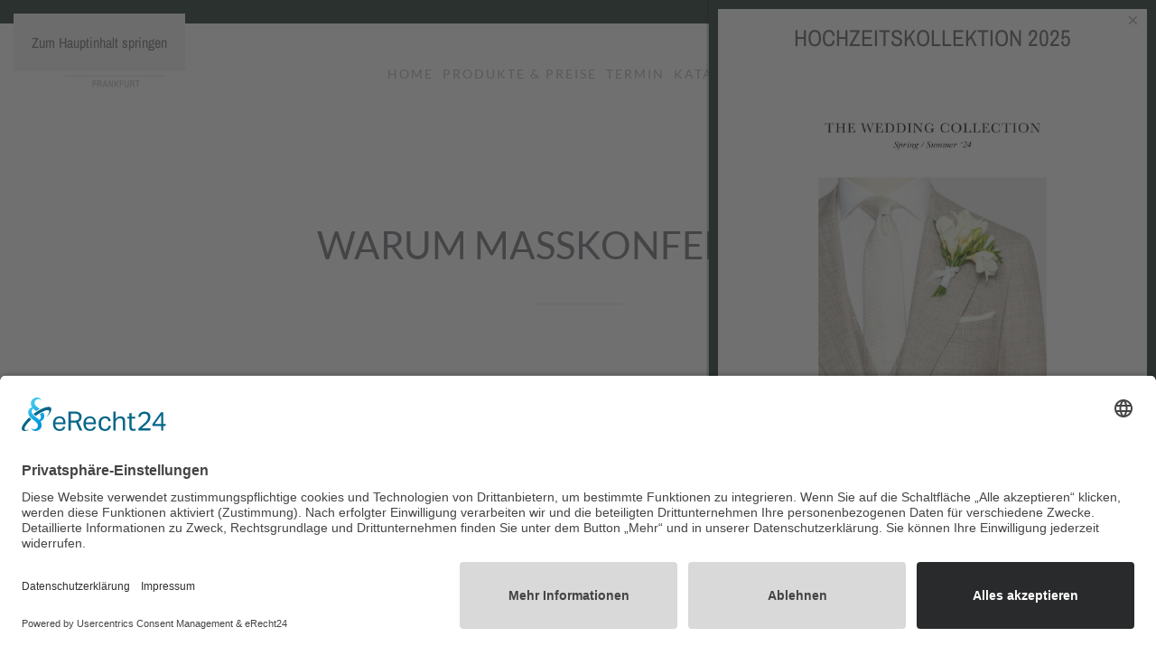

--- FILE ---
content_type: text/html; charset=utf-8
request_url: https://www.massanzug.biz/kontakt?view=article&id=34&catid=2
body_size: 8308
content:
<!DOCTYPE html>
<html lang="de-de" dir="ltr">
    <head>
        <meta name="viewport" content="width=device-width, initial-scale=1">
        <link rel="icon" href="/images/svg/stephan-goerner-massatelier-icon.svg" sizes="any">
                <link rel="apple-touch-icon" href="/images/svg/stephan-goerner-massatelier-icon.svg">
        <meta charset="utf-8">
	<meta name="description" content="Maßatelier Stephan Görner aus Frankfurt ✰ Maßschneider mit persönlicher und individueller Note. Maßanzüge ✓ Maßhemden ✓ Maßschuhe ✓ Damenkostüme &amp; Jeans &amp; Chino">
	<meta name="generator" content="Joomla! - Open Source Content Management">
	<title>Warum Maßkonfektion? – Stephan Görner Maßkonfektion</title>
<link href="/media/vendor/joomla-custom-elements/css/joomla-alert.min.css?0.4.1" rel="stylesheet">
	<link href="/media/system/css/joomla-fontawesome.min.css?4.5.33" rel="preload" as="style" onload="this.onload=null;this.rel='stylesheet'">
	<link href="/templates/yootheme/css/theme.9.css?1767000508" rel="stylesheet">
	<link href="/media/com_rstbox/css/vendor/animate.min.css?5c910d" rel="stylesheet">
	<link href="/media/com_rstbox/css/engagebox.css?5c910d" rel="stylesheet">
	<style>.eb-1 .eb-dialog{--eb-max-width:495px;--eb-height:auto;--eb-padding:20px;--eb-border-radius:0;--eb-background-color:rgba(255, 255, 255, 1);--eb-text-color:rgba(51, 51, 51, 1);--eb-dialog-shadow:var(--eb-shadow-1);text-align:center;--eb-border-style:solid;--eb-border-color:rgba(25, 48, 37, 1);--eb-border-width:10px;--eb-overlay-enabled:0;--eb-bg-image-enabled:0;--eb-background-image:none;}.eb-1 .eb-close{--eb-close-button-inside:block;--eb-close-button-outside:none;--eb-close-button-icon:block;--eb-close-button-image:none;--eb-close-button-font-size:22px;--eb-close-button-color:rgba(174, 174, 174, 1);--eb-close-button-hover-color:rgba(128, 128, 128, 1);}.eb-1 .eb-dialog .eb-container{justify-content:flex-start;min-height:100%;display:flex;flex-direction:column;}.eb-1.eb-inst{justify-content:flex-end;align-items:flex-start;}@media screen and (max-width: 1024px){.eb-1 .eb-dialog{--eb-height:auto;--eb-bg-image-enabled:inherit;--eb-background-image:none;}}@media screen and (max-width: 575px){.eb-1 .eb-dialog{--eb-height:auto;--eb-bg-image-enabled:inherit;--eb-background-image:none;}}</style>
	<style>.eb-1 {
                --animation_duration: 400ms;

            }
        </style>
<script src="/media/vendor/jquery/js/jquery.min.js?3.7.1"></script>
	<script src="/media/legacy/js/jquery-noconflict.min.js?504da4"></script>
	<script type="application/json" class="joomla-script-options new">{"joomla.jtext":{"ERROR":"Fehler","MESSAGE":"Nachricht","NOTICE":"Hinweis","WARNING":"Warnung","JCLOSE":"Schließen","JOK":"OK","JOPEN":"Öffnen"},"system.paths":{"root":"","rootFull":"https:\/\/www.massanzug.biz\/","base":"","baseFull":"https:\/\/www.massanzug.biz\/"},"csrf.token":"2f76137778c875c4878c5a64f8254ef4"}</script>
	<script src="/media/system/js/core.min.js?a3d8f8"></script>
	<script src="/media/vendor/webcomponentsjs/js/webcomponents-bundle.min.js?2.8.0" nomodule defer></script>
	<script src="/media/system/js/joomla-hidden-mail.min.js?80d9c7" type="module"></script>
	<script src="/media/system/js/messages.min.js?9a4811" type="module"></script>
	<script src="/templates/yootheme/vendor/assets/uikit/dist/js/uikit.min.js?4.5.33"></script>
	<script src="/templates/yootheme/vendor/assets/uikit/dist/js/uikit-icons-fuse.min.js?4.5.33"></script>
	<script src="/templates/yootheme/js/theme.js?4.5.33"></script>
	<script src="/media/com_rstbox/js/engagebox.js?5c910d"></script>
	<script type="application/ld+json">{"@context":"https://schema.org","@graph":[{"@type":"Organization","@id":"https://www.massanzug.biz/#/schema/Organization/base","name":"Stephan Görner Maßkonfektion","url":"https://www.massanzug.biz/"},{"@type":"WebSite","@id":"https://www.massanzug.biz/#/schema/WebSite/base","url":"https://www.massanzug.biz/","name":"Stephan Görner Maßkonfektion","publisher":{"@id":"https://www.massanzug.biz/#/schema/Organization/base"}},{"@type":"WebPage","@id":"https://www.massanzug.biz/#/schema/WebPage/base","url":"https://www.massanzug.biz/kontakt?view=article&amp;id=34&amp;catid=2","name":"Warum Maßkonfektion? – Stephan Görner Maßkonfektion","description":"Maßatelier Stephan Görner aus Frankfurt ✰ Maßschneider mit persönlicher und individueller Note. Maßanzüge ✓ Maßhemden ✓ Maßschuhe ✓ Damenkostüme & Jeans & Chino","isPartOf":{"@id":"https://www.massanzug.biz/#/schema/WebSite/base"},"about":{"@id":"https://www.massanzug.biz/#/schema/Organization/base"},"inLanguage":"de-DE"},{"@type":"Article","@id":"https://www.massanzug.biz/#/schema/com_content/article/34","name":"Warum Maßkonfektion?","headline":"Warum Maßkonfektion?","inLanguage":"de-DE","author":{"@type":"Person","name":"Super User"},"articleSection":"Uncategorised","dateCreated":"2018-11-01T13:25:02+00:00","interactionStatistic":{"@type":"InteractionCounter","userInteractionCount":56288},"isPartOf":{"@id":"https://www.massanzug.biz/#/schema/WebPage/base"}}]}</script>
	<script>window.yootheme ||= {}; var $theme = yootheme.theme = {"i18n":{"close":{"label":"Schlie\u00dfen"},"totop":{"label":"Zur\u00fcck nach oben"},"marker":{"label":"\u00d6ffnen"},"navbarToggleIcon":{"label":"Men\u00fc \u00f6ffnen"},"paginationPrevious":{"label":"Vorherige Seite"},"paginationNext":{"label":"N\u00e4chste Seite"},"searchIcon":{"toggle":"Suche \u00f6ffnen","submit":"Suche ausf\u00fchren"},"slider":{"next":"N\u00e4chste Folie","previous":"Vorherige Folie","slideX":"Folie %s","slideLabel":"%s von %s"},"slideshow":{"next":"N\u00e4chste Folie","previous":"Vorherige Folie","slideX":"Folie %s","slideLabel":"%s von %s"},"lightboxPanel":{"next":"N\u00e4chste Folie","previous":"Vorherige Folie","slideLabel":"%s von %s","close":"Schlie\u00dfen"}}};</script>
	<script>
            <!-- EngageBox #1 Actions Start -->
            
        !(function() {  
                if (!EngageBox) {
                    return;
                }

                EngageBox.onReady(function() {
                    var me = EngageBox.getInstance(1);

                    if (!me) {
                        return;
                    }

                    
        !(function() { me.on("afterOpen", function() { setTimeout(function() { EngageBox.getInstance(1).close(); }, 30000); }); })();
                });
             })();
            <!-- EngageBox #1 Actions End -->
        </script>

    <link rel="preconnect" href="//app.eu.usercentrics.eu">

<link rel="preconnect" href="//api.eu.usercentrics.eu">

<link rel="preconnect" href="//sdp.eu.usercentrics.eu">

<link rel="preload" href="//app.eu.usercentrics.eu/browser-ui/latest/loader.js" as="script">

<link rel="preload" href="//sdp.eu.usercentrics.eu/latest/uc-block.bundle.js" as="script">

<script id="usercentrics-cmp" async data-eu-mode="true" data-settings-id="Da0fj2FKJtyi8t" src="https://app.eu.usercentrics.eu/browser-ui/latest/loader.js"></script>

<script type="application/javascript" src="https://sdp.eu.usercentrics.eu/latest/uc-block.bundle.js"></script></head>
    <body class="">

        <div class="uk-hidden-visually uk-notification uk-notification-top-left uk-width-auto">
            <div class="uk-notification-message">
                <a href="#tm-main" class="uk-link-reset">Zum Hauptinhalt springen</a>
            </div>
        </div>

        
        
        <div class="tm-page">

                        


<header class="tm-header-mobile uk-hidden@m">


        <div uk-sticky show-on-up animation="uk-animation-slide-top" cls-active="uk-navbar-sticky" sel-target=".uk-navbar-container">
    
        <div class="uk-navbar-container">

            <div class="uk-container uk-container-expand">
                <nav class="uk-navbar" uk-navbar="{&quot;align&quot;:&quot;left&quot;,&quot;container&quot;:&quot;.tm-header-mobile &gt; [uk-sticky]&quot;,&quot;boundary&quot;:&quot;.tm-header-mobile .uk-navbar-container&quot;}">

                                        <div class="uk-navbar-left ">

                        
                                                    <a uk-toggle href="#tm-dialog-mobile" class="uk-navbar-toggle">

        
        <div uk-navbar-toggle-icon></div>

        
    </a>
                        
                        
                    </div>
                    
                                        <div class="uk-navbar-center">

                                                    <a href="https://www.massanzug.biz/" aria-label="Zurück zur Startseite" class="uk-logo uk-navbar-item">
    <img alt loading="eager" width="170" height="77" src="/images/svg/stephan-goerner-logo.svg"><img class="uk-logo-inverse" alt loading="eager" width="170" height="77" src="/images/svg/stephan-goerner-logo-invertiert.svg"></a>
                        
                        
                    </div>
                    
                    
                </nav>
            </div>

        </div>

        </div>
    



        <div id="tm-dialog-mobile" uk-offcanvas="container: true; overlay: true" mode="slide">
        <div class="uk-offcanvas-bar uk-flex uk-flex-column">

                        <button class="uk-offcanvas-close uk-close-large" type="button" uk-close uk-toggle="cls: uk-close-large; mode: media; media: @s"></button>
            
                        <div class="uk-margin-auto-bottom">
                
<div class="uk-grid uk-child-width-1-1" uk-grid>    <div>
<div class="uk-panel" id="module-menu-dialog-mobile">

    
    
<ul class="uk-nav uk-nav-default">
    
	<li class="item-101"><a href="/">Home</a></li>
	<li class="item-102 uk-parent"><a href="/produkte-preise">Produkte &amp; Preise</a>
	<ul class="uk-nav-sub">

		<li class="item-110"><a href="/produkte-preise/massanzug">Maßanzug</a></li>
		<li class="item-111"><a href="/produkte-preise/masshemd">Maßhemd</a></li>
		<li class="item-112"><a href="/produkte-preise/hochzeitskleidung">Hochzeitskleidung</a></li>
		<li class="item-113"><a href="/produkte-preise/jacketts-auf-mass">Jacketts auf Maß</a></li>
		<li class="item-139"><a href="/produkte-preise/blouson-jacken-auf-maß">Blouson-Jacken auf Maß</a></li>
		<li class="item-114"><a href="/produkte-preise/chinos-auf-mass">Chinos auf Maß</a></li>
		<li class="item-136"><a href="/produkte-preise/casual-suits">Casual Suits</a></li>
		<li class="item-137"><a href="/produkte-preise/jersey-jump-suits">Jersey-Jump-Suits </a></li>
		<li class="item-115"><a href="/produkte-preise/jeans-auf-mass">Jeans auf Maß</a></li>
		<li class="item-116"><a href="/produkte-preise/polos-auf-mass">Polos auf Maß</a></li>
		<li class="item-135"><a href="/produkte-preise/pullover-auf-maß">Pullover auf Maß</a></li>
		<li class="item-117"><a href="/produkte-preise/maentel-auf-mass">Mäntel auf Maß</a></li>
		<li class="item-138"><a href="/produkte-preise/car-coat">Car Coat</a></li>
		<li class="item-118"><a href="/produkte-preise/custom-made-schuhe">Custom Made Schuhe</a></li>
		<li class="item-119"><a href="/produkte-preise/custom-made-sneakers">Custom Made Sneakers</a></li>
		<li class="item-120"><a href="/produkte-preise/einstecktuecher-krawatten">Einstecktücher &amp; Krawatten</a></li>
		<li class="item-129"><a href="/produkte-preise/schleifen">Schleifen</a></li>
		<li class="item-121"><a href="/produkte-preise/bespoke-lining">Individuelle Innenfutter</a></li>
		<li class="item-123"><a href="/produkte-preise/luxury-suits-hier-wird-der-massanzug-zur-kapitalanlage">Luxury Suits </a></li>
		<li class="item-125"><a href="/produkte-preise/damenanzuege-auf-mass">Damenanzüge auf Maß</a></li>
		<li class="item-126"><a href="/produkte-preise/trikot-jackett">Trikot-Jackett</a></li>
		<li class="item-152"><a href="/produkte-preise/westen-auf-maß">Westen auf Maß</a></li>
		<li class="item-210"><a href="/produkte-preise/einstecktücher">Individuelle Einstecktücher</a></li>
		<li class="item-224"><a href="/produkte-preise/all-season-flex-kollektion">All Season Flex Kollektion</a></li></ul></li>
	<li class="item-103"><a href="/termin-vereinbaren">Termin</a></li>
	<li class="item-104"><a href="/katalog">Katalog</a></li>
	<li class="item-105"><a href="/lookbook">Lookbook</a></li>
	<li class="item-106"><a href="/block">Blog</a></li>
	<li class="item-107 uk-parent"><a href="/medien">Medien</a>
	<ul class="uk-nav-sub">

		<li class="item-127"><a href="/medien/presse">Presse</a></li>
		<li class="item-128"><a href="/medien/tv">TV</a></li></ul></li>
	<li class="item-108"><a href="/charity-gala">Charity</a></li>
	<li class="item-109 uk-active"><a href="/kontakt">Kontakt</a></li></ul>

</div>
</div>    <div>
<div class="uk-panel" id="module-tm-4">

    
    <ul class="uk-grid uk-flex-inline uk-flex-middle uk-flex-nowrap">                    <li><a href="https://www.facebook.com/masshemd/" class="uk-preserve-width uk-icon-link" rel="noreferrer" target="_blank"><span uk-icon="icon: facebook;"></span></a></li>
                    <li><a href="https://twitter.com/StephanGoerner" class="uk-preserve-width uk-icon-link" rel="noreferrer" target="_blank"><span uk-icon="icon: twitter;"></span></a></li>
                    <li><a href="https://www.instagram.com/stephan.goerner.frankfurt/" class="uk-preserve-width uk-icon-link" rel="noreferrer" target="_blank"><span uk-icon="icon: instagram;"></span></a></li>
                    <li><a href="https://www.pinterest.de/stephangoerner/" class="uk-preserve-width uk-icon-link" rel="noreferrer" target="_blank"><span uk-icon="icon: pinterest;"></span></a></li>
                    <li><a href="https://www.youtube.com/user/Massschneider" class="uk-preserve-width uk-icon-link" rel="noreferrer" target="_blank"><span uk-icon="icon: youtube;"></span></a></li>
            </ul>
</div>
</div></div>
            </div>
            
            
        </div>
    </div>
    
    
    

</header>


<div class="tm-toolbar tm-toolbar-default uk-visible@m">
    <div class="uk-container uk-flex uk-flex-middle">

        
                <div class="uk-margin-auto-left">
            <div class="uk-grid-medium uk-child-width-auto uk-flex-middle" uk-grid="margin: uk-margin-small-top">
                <div>
<div class="uk-panel" id="module-tm-3">

    
    <ul class="uk-grid uk-flex-inline uk-flex-middle uk-flex-nowrap uk-grid-small">                    <li><a href="https://www.facebook.com/masshemd/" class="uk-preserve-width uk-icon-link" rel="noreferrer" target="_blank"><span uk-icon="icon: facebook;"></span></a></li>
                    <li><a href="https://twitter.com/StephanGoerner" class="uk-preserve-width uk-icon-link" rel="noreferrer" target="_blank"><span uk-icon="icon: twitter;"></span></a></li>
                    <li><a href="https://www.instagram.com/stephan.goerner.frankfurt/" class="uk-preserve-width uk-icon-link" rel="noreferrer" target="_blank"><span uk-icon="icon: instagram;"></span></a></li>
                    <li><a href="https://www.pinterest.de/stephangoerner/" class="uk-preserve-width uk-icon-link" rel="noreferrer" target="_blank"><span uk-icon="icon: pinterest;"></span></a></li>
                    <li><a href="https://www.youtube.com/user/Massschneider" class="uk-preserve-width uk-icon-link" rel="noreferrer" target="_blank"><span uk-icon="icon: youtube;"></span></a></li>
            </ul>
</div>
</div>
            </div>
        </div>
        
    </div>
</div>

<header class="tm-header uk-visible@m">



        <div uk-sticky media="@m" cls-active="uk-navbar-sticky" sel-target=".uk-navbar-container">
    
        <div class="uk-navbar-container">

            <div class="uk-container">
                <nav class="uk-navbar" uk-navbar="{&quot;align&quot;:&quot;left&quot;,&quot;container&quot;:&quot;.tm-header &gt; [uk-sticky]&quot;,&quot;boundary&quot;:&quot;.tm-header .uk-navbar-container&quot;}">

                                        <div class="uk-navbar-left ">

                                                    <a href="https://www.massanzug.biz/" aria-label="Zurück zur Startseite" class="uk-logo uk-navbar-item">
    <img alt loading="eager" width="170" height="77" src="/images/svg/stephan-goerner-logo.svg"><img class="uk-logo-inverse" alt loading="eager" width="170" height="77" src="/images/svg/stephan-goerner-logo-invertiert.svg"></a>
                        
                        
                        
                    </div>
                    
                    
                                        <div class="uk-navbar-right">

                                                    
<ul class="uk-navbar-nav">
    
	<li class="item-101"><a href="/">Home</a></li>
	<li class="item-102 uk-parent"><a href="/produkte-preise">Produkte &amp; Preise</a>
	<div class="uk-drop uk-navbar-dropdown uk-navbar-dropdown-width-3"><div class="uk-drop-grid uk-child-width-1-3" uk-grid><div><ul class="uk-nav uk-navbar-dropdown-nav">

		<li class="item-110"><a href="/produkte-preise/massanzug">Maßanzug</a></li>
		<li class="item-111"><a href="/produkte-preise/masshemd">Maßhemd</a></li>
		<li class="item-112"><a href="/produkte-preise/hochzeitskleidung">Hochzeitskleidung</a></li>
		<li class="item-113"><a href="/produkte-preise/jacketts-auf-mass">Jacketts auf Maß</a></li>
		<li class="item-139"><a href="/produkte-preise/blouson-jacken-auf-maß">Blouson-Jacken auf Maß</a></li>
		<li class="item-114"><a href="/produkte-preise/chinos-auf-mass">Chinos auf Maß</a></li>
		<li class="item-136"><a href="/produkte-preise/casual-suits">Casual Suits</a></li>
		<li class="item-137"><a href="/produkte-preise/jersey-jump-suits">Jersey-Jump-Suits </a></li></ul></div><div><ul class="uk-nav uk-navbar-dropdown-nav">

		<li class="item-115"><a href="/produkte-preise/jeans-auf-mass">Jeans auf Maß</a></li>
		<li class="item-116"><a href="/produkte-preise/polos-auf-mass">Polos auf Maß</a></li>
		<li class="item-135"><a href="/produkte-preise/pullover-auf-maß">Pullover auf Maß</a></li>
		<li class="item-117"><a href="/produkte-preise/maentel-auf-mass">Mäntel auf Maß</a></li>
		<li class="item-138"><a href="/produkte-preise/car-coat">Car Coat</a></li>
		<li class="item-118"><a href="/produkte-preise/custom-made-schuhe">Custom Made Schuhe</a></li>
		<li class="item-119"><a href="/produkte-preise/custom-made-sneakers">Custom Made Sneakers</a></li>
		<li class="item-120"><a href="/produkte-preise/einstecktuecher-krawatten">Einstecktücher &amp; Krawatten</a></li></ul></div><div><ul class="uk-nav uk-navbar-dropdown-nav">

		<li class="item-129"><a href="/produkte-preise/schleifen">Schleifen</a></li>
		<li class="item-121"><a href="/produkte-preise/bespoke-lining">Individuelle Innenfutter</a></li>
		<li class="item-123"><a href="/produkte-preise/luxury-suits-hier-wird-der-massanzug-zur-kapitalanlage">Luxury Suits </a></li>
		<li class="item-125"><a href="/produkte-preise/damenanzuege-auf-mass">Damenanzüge auf Maß</a></li>
		<li class="item-126"><a href="/produkte-preise/trikot-jackett">Trikot-Jackett</a></li>
		<li class="item-152"><a href="/produkte-preise/westen-auf-maß">Westen auf Maß</a></li>
		<li class="item-210"><a href="/produkte-preise/einstecktücher">Individuelle Einstecktücher</a></li>
		<li class="item-224"><a href="/produkte-preise/all-season-flex-kollektion">All Season Flex Kollektion</a></li></ul></div></div></div></li>
	<li class="item-103"><a href="/termin-vereinbaren">Termin</a></li>
	<li class="item-104"><a href="/katalog">Katalog</a></li>
	<li class="item-105"><a href="/lookbook">Lookbook</a></li>
	<li class="item-106"><a href="/block">Blog</a></li>
	<li class="item-107 uk-parent"><a href="/medien">Medien</a>
	<div class="uk-drop uk-navbar-dropdown"><div><ul class="uk-nav uk-navbar-dropdown-nav">

		<li class="item-127"><a href="/medien/presse">Presse</a></li>
		<li class="item-128"><a href="/medien/tv">TV</a></li></ul></div></div></li>
	<li class="item-108"><a href="/charity-gala">Charity</a></li>
	<li class="item-109 uk-active"><a href="/kontakt">Kontakt</a></li></ul>

                        
                                                    
                        
                    </div>
                    
                </nav>
            </div>

        </div>

        </div>
    







</header>

            
            

            <main id="tm-main" >

                
                <div id="system-message-container" aria-live="polite"></div>

                <!-- Builder #page -->
<div class="uk-section-default uk-section uk-section-large" uk-scrollspy="target: [uk-scrollspy-class]; cls: uk-animation-fade; delay: false;">
    
        
        
        
            
                                <div class="uk-container">                
                    <div class="uk-grid tm-grid-expand uk-child-width-1-1 uk-margin-xlarge">
<div class="uk-width-1-1@m">
    
        
            
            
            
                
                    
<h1 class="uk-margin-large uk-margin-remove-bottom uk-width-2xlarge uk-margin-auto uk-text-center" uk-scrollspy-class>        <center><h1>WARUM MASSKONFEKTION?</h1></center>    </h1><div class="uk-divider-small uk-text-center uk-margin-medium" uk-scrollspy-class></div>
                
            
        
    
</div></div>
                                </div>                
            
        
    
</div>
<div class="uk-section-default uk-section uk-section-large uk-padding-remove-top" uk-scrollspy="target: [uk-scrollspy-class]; cls: uk-animation-fade; delay: 200;">
    
        
        
        
            
                                <div class="uk-container">                
                    <div class="uk-grid tm-grid-expand uk-grid-margin" uk-grid>
<div class="uk-width-1-2@s">
    
        
            
            
            
                
                    
<div class="uk-panel uk-margin-remove-first-child uk-margin-large uk-text-right" uk-scrollspy-class>
    
        
            
                
            
            
                                

    
                <picture>
<source type="image/webp" srcset="/templates/yootheme/cache/87/schnittmuster-879f64fd.webp 500w" sizes="(min-width: 500px) 500px">
<img src="/templates/yootheme/cache/87/schnittmuster-87db06a5.png" width="500" height="655" alt loading="lazy" class="el-image">
</picture>        
        
    
                
                
                    

        
        
        
    
        
        
        
        
        

                
                
            
        
    
</div>
<h3 class="uk-margin" uk-scrollspy-class>        Abbild Ihrer Persönlichkeit    </h3><div class="uk-panel uk-dropcap uk-margin" uk-scrollspy-class><p style="text-align: justify;">Die Maßkonfektion ermöglicht es Ihnen, ihre eigenen Kleidungsstücke zu entwerfen. Sie wählen den Stoff, die Knöpfe und das Innenfutter Ihres Maßanzugs. Sie wählen die modischen Optionen wie die Anzahl der Taschen, Schlitze am Rücken oder Art des Revers und vieles mehr. Letztlich gibt es tausende Möglichkeiten der Kombination. Diese Vielzahl an Kombinationen ergibt das Abbild Ihrer modischen Wünsche und Ihrer Persönlichkeit.</p></div>
<div class="uk-margin" uk-scrollspy-class>
        <picture>
<source type="image/webp" srcset="/templates/yootheme/cache/ea/schnittmuster-set-ea221463.webp 600w" sizes="(min-width: 600px) 600px">
<img src="/templates/yootheme/cache/0b/schnittmuster-set-0b68b62f.png" width="600" height="600" class="el-image" alt loading="lazy">
</picture>    
    
</div>
                
            
        
    
</div>
<div class="uk-width-1-2@s">
    
        
            
            
            
                
                    
<h3 class="uk-margin-medium" uk-scrollspy-class>        Masskonfektion    </h3><div class="uk-panel uk-dropcap uk-margin-medium" uk-scrollspy-class><p style="text-align: justify;">Wir leben in der Epoche des Individualismus. Der Mensch möchte sich nach seinen Wünschen und Vorlieben kleiden. Die Maßkonfetion ist der perfekte Weg, um das klassische Handwerk der Maßschneiderei mit der modernen Konfektion zu verbinden. <br />Dabei kombinieren unsere Maßschneider ihre Handwerkskunst mit modernen Hilfsmitteln, um die beste Paßform, handwerkliche Verarbeitung und vergleichsweise kostengünstige Preise umzusetzen.</p></div>
<div class="uk-panel uk-margin-remove-first-child uk-margin-large uk-margin-remove-bottom" uk-scrollspy-class>
    
        
            
                
            
            
                                

    
                <picture>
<source type="image/webp" srcset="/templates/yootheme/cache/30/massanzug-frankfurt-30b69161.webp 610w, /templates/yootheme/cache/92/massanzug-frankfurt-9296aabe.webp 768w, /templates/yootheme/cache/02/massanzug-frankfurt-02fc3f16.webp 1024w, /templates/yootheme/cache/6d/massanzug-frankfurt-6d2cafb0.webp 1220w" sizes="(min-width: 610px) 610px">
<img src="/templates/yootheme/cache/fa/massanzug-frankfurt-fa42deaf.jpeg" width="610" height="380" alt loading="lazy" class="el-image">
</picture>        
        
    
                
                
                    

        
        
        
    
        
        
        
        
        

                
                
            
        
    
</div>
<div class="uk-panel uk-margin-remove-first-child uk-margin-medium" uk-scrollspy-class>
    
        
            
                
            
            
                                

    
                <picture>
<source type="image/webp" srcset="/templates/yootheme/cache/6e/frankfurter-massatelier-6eb0f5c7.webp 610w, /templates/yootheme/cache/cc/frankfurter-massatelier-cc90ce18.webp 768w, /templates/yootheme/cache/e1/frankfurter-massatelier-e14b50c4.webp 1024w, /templates/yootheme/cache/8e/frankfurter-massatelier-8e9bc062.webp 1220w" sizes="(min-width: 610px) 610px">
<img src="/templates/yootheme/cache/db/frankfurter-massatelier-db3af028.jpeg" width="610" height="380" alt loading="lazy" class="el-image">
</picture>        
        
    
                
                
                    

        
        
        
    
        
        
        
        
        

                
                
            
        
    
</div>
<div class="uk-margin" uk-scrollspy-class>
        <picture>
<source type="image/webp" srcset="/templates/yootheme/cache/0e/schnittmuster02-0e5f7665.webp 618w, /templates/yootheme/cache/89/schnittmuster02-89f9bd26.webp 619w" sizes="(min-width: 619px) 619px">
<img src="/templates/yootheme/cache/4c/schnittmuster02-4ce7d94f.png" width="619" height="38" class="el-image" alt loading="lazy">
</picture>    
    
</div>
                
            
        
    
</div></div>
                                </div>                
            
        
    
</div>
<div class="uk-section-default uk-position-relative" uk-scrollspy="target: [uk-scrollspy-class]; cls: uk-animation-fade; delay: false;">
        <div data-src="/images/svg/stephan-goerner-massanzug.svg" uk-img class="uk-background-norepeat uk-background-center-center uk-section uk-section-large">    
        
                <div class="uk-position-cover" style="background-color: rgba(255, 255, 255, 0.81);"></div>        
        
            
                                <div class="uk-container uk-position-relative">                
                    <div class="uk-grid tm-grid-expand uk-child-width-1-1 uk-grid-margin">
<div class="uk-width-1-1@m">
    
        
            
            
            
                
                    
<h2 class="uk-text-center" uk-scrollspy-class>        Termin vereinbaren    </h2><div class="uk-panel uk-margin-medium uk-width-large uk-margin-auto uk-text-center" uk-scrollspy-class><p>Stephan Görner Maßatelier<br />Gärtnerweg 31<br />60322 Frankfurt am Main</p></div>
<div class="uk-margin-medium uk-text-center" uk-scrollspy-class>
    
    
        
        
<a class="el-content uk-button uk-button-secondary uk-button-large" href="/termin-vereinbaren">
    
        Reservierung    
    
</a>


        
    
    
</div>
<div class="uk-panel uk-margin uk-text-center" uk-scrollspy-class><p><joomla-hidden-mail  is-link="1" is-email="1" first="Z29lcm5lcg==" last="bWFzc2FuenVnLmJpeg==" text="Z29lcm5lckBtYXNzYW56dWcuYml6" base="" >Diese E-Mail-Adresse ist vor Spambots geschützt! Zur Anzeige muss JavaScript eingeschaltet sein.</joomla-hidden-mail>  <a class="uk-margin-small-left" href="tel://+49 (0)69 95 92 90 60">069 - 95 92 90 60</a></p></div>
                
            
        
    
</div></div>
                                </div>                
            
        
        </div>
    
</div>

                
            </main>

            <div id="module-90" class="builder"><!-- Builder #module-90 -->
<div class="uk-section-primary uk-section uk-padding-remove-vertical">
    
        
        
        
            
                
                    <div class="uk-grid tm-grid-expand uk-child-width-1-1 uk-grid-margin">
<div class="uk-width-1-1@m">
    
        
            
            
            
                
                    
<div class="uk-margin-remove-vertical uk-text-center"><a href="#" uk-totop uk-scroll></a></div>
                
            
        
    
</div></div>
                
            
        
    
</div>
<div class="uk-section-primary uk-section uk-section-xsmall uk-padding-remove-bottom">
    
        
        
        
            
                                <div class="uk-container">                
                    <div class="uk-grid tm-grid-expand uk-grid-margin" uk-grid>
<div class="uk-grid-item-match uk-flex-middle uk-width-1-3@m">
    
        
            
            
                        <div class="uk-panel uk-width-1-1">            
                
                    
<div class="uk-margin uk-text-center">
        <img src="/images/svg/stephan-goerner-logo-invertiert.svg" width="250" height="114" class="el-image" alt loading="lazy">    
    
</div>
                
                        </div>            
        
    
</div>
<div class="uk-width-1-3@m">
    
        
            
            
            
                
                    
<div class="uk-h5">        Stephan Görner – die Marke    </div>
<ul class="uk-list uk-list-bullet">
    
    
                <li class="el-item">            <div class="el-content uk-panel"><a href="/kontakt?view=article&amp;id=27:was-kostet-unsere-masskonfektion&amp;catid=2" class="el-link uk-margin-remove-last-child"><span style="font-size: 10pt;">DER MASSTERMIN</span></a></div>        </li>                <li class="el-item">            <div class="el-content uk-panel"><a href="/kontakt?view=article&amp;id=28:unser-atelier&amp;catid=2" class="el-link uk-margin-remove-last-child"><span style="font-size: 10pt;">UNSER ATELIER</span></a></div>        </li>                <li class="el-item">            <div class="el-content uk-panel"><a href="/kontakt?view=article&amp;id=30:nachhaltigkeit&amp;catid=2" class="el-link uk-margin-remove-last-child"><span style="font-size: 10pt;">NACHHALTIGKEIT</span></a></div>        </li>                <li class="el-item">            <div class="el-content uk-panel"><a href="/kontakt?view=article&amp;id=33:corporate-fashion&amp;catid=2" class="el-link uk-margin-remove-last-child"><span style="font-size: 10pt;">CORPORATE FASHION</span></a></div>        </li>                <li class="el-item">            <div class="el-content uk-panel"><a href="/kontakt?view=article&amp;id=39:ausstattung-optionen&amp;catid=2" class="el-link uk-margin-remove-last-child"> <span style="font-size: 10pt;">AUSSTATTUNG &amp; OPTIONEN</span> </a></div>        </li>        
    
    
</ul>
                
            
        
    
</div>
<div class="uk-width-1-3@m">
    
        
            
            
            
                
                    
<div>        <h4>&nbsp;</h4>    </div>
<ul class="uk-list uk-list-bullet">
    
    
                <li class="el-item">            <div class="el-content uk-panel"><a href="/kontakt?view=article&amp;id=47:service&amp;catid=2" class="el-link uk-margin-remove-last-child"><span style="font-size: 10pt;">SERVICE </a></div>        </li>                <li class="el-item">            <div class="el-content uk-panel"><a href="/kontakt?view=article&amp;id=34:warum-masskonfektion&amp;catid=2" class="el-link uk-margin-remove-last-child"><span style="font-size: 10pt;">WARUM MASSKONFEKTION?</span></a></div>        </li>                <li class="el-item">            <div class="el-content uk-panel"><a href="/kontakt?view=article&amp;id=37:stephan-goerner-vip-tailoring&amp;catid=2" class="el-link uk-margin-remove-last-child"><span style="font-size: 10pt;">STEPHAN GÖRNER VIP-TAILORING</span></a></div>        </li>                <li class="el-item">            <div class="el-content uk-panel"><a href="/kontakt?view=article&amp;id=38:wie-muss-ein-massanzug-sitzen&amp;catid=2" class="el-link uk-margin-remove-last-child"><span style="font-size: 10pt;">WIE MUSS EIN MASSANZUG SITZEN?</span></a></div>        </li>                <li class="el-item">            <div class="el-content uk-panel"><a href="/kontakt?view=article&amp;id=35:stoffkunde&amp;catid=2" class="el-link uk-margin-remove-last-child"><span style="font-size: 10pt;">STOFFKUNDE</span></a></div>        </li>                <li class="el-item">            <div class="el-content uk-panel"><a href="/kontakt?view=article&amp;id=40:die-wichtigsten-stoffmuster&amp;catid=2" class="el-link uk-margin-remove-last-child"><span style="font-size: 10pt;">DIE WICHTIGSTEN STOFFMUSTER</span></a></div>        </li>        
    
    
</ul>
                
            
        
    
</div></div><div class="uk-grid tm-grid-expand uk-grid-margin">
<div class="uk-width-2-5@m">
    
        
            
            
            
                
                    
                
            
        
    
</div></div><div class="uk-grid tm-grid-expand uk-grid-margin" uk-grid>
<div class="uk-width-1-2@m">
    
        
            
            
            
                
                    <div class="uk-panel uk-margin"><p><span style="font-size: 9pt;">© 2025 Stephan Görner Maßatelier Frankfurt am Main | Webdesign by Drela GmbH - SEO & Webdesign Agentur Frankfurt</span></p></div>
                
            
        
    
</div>
<div class="uk-width-1-2@m">
    
        
            
            
            
                
                    <div class="uk-panel uk-margin"><p style="text-align: right;"><span style="font-size: 9pt;"><a href="/images/AGB.pdf" target="_blank" rel="noopener noreferrer">AGB</a> <a href="/impressum">| IMPRESSUM</a> | <a href="/datenschutzerklaerung">DATENSCHUTZERKLÄRUNG |</a></span></p></div>
                
            
        
    
</div></div>
                                </div>                
            
        
    
</div></div>

            
        </div>

        
        

    <script>
(function(c,d){"JUri"in d||(d.JUri="https://www.massanzug.biz/");c.addEventListener("click",function(a){var b=a.target?a.target.closest('[class*="ba-click-lightbox-form-"], [href*="ba-click-lightbox-form-"]'):null;if(b){a.preventDefault();if("pending"==b.clicked)return!1;b.clicked="pending";"formsAppClk"in window?formsAppClk.click(b):(a=document.createElement("script"),a.src=JUri+"components/com_baforms/assets/js/click-trigger.js",a.onload=function(){formsAppClk.click(b)},
c.head.append(a))}})})(document,window);
</script>
<div data-id="1" 
	class="eb-inst eb-hide eb-custom eb-1 "
	data-options='{"trigger":"onPageLoad","trigger_selector":"","delay":0,"early_trigger":false,"scroll_depth":"percentage","scroll_depth_value":80,"firing_frequency":1,"reverse_scroll_close":true,"threshold":0,"close_out_viewport":false,"exit_timer":1000,"idle_time":10000,"close_on_esc":false,"animation_open":"slideInUp","animation_close":"fadeOutDown","animation_duration":400,"disable_page_scroll":false,"test_mode":false,"debug":false,"ga_tracking":false,"ga_tracking_id":0,"ga_tracking_event_category":"EngageBox","ga_tracking_event_label":"Box #1 - <center>HOCHZEITSKOLLEKTION 2025<\/center>","auto_focus":false}'
	data-type='popup'
		>

	<button type="button" data-ebox-cmd="close" class="eb-close placement-outside" aria-label="Close">
	<img alt="close popup button" />
	<span aria-hidden="true">&times;</span>
</button>
	<div class="eb-dialog " role="dialog" aria-modal="true" id="dialog1" aria-label="dialog1">
		
		<button type="button" data-ebox-cmd="close" class="eb-close placement-inside" aria-label="Close">
	<img alt="close popup button" />
	<span aria-hidden="true">&times;</span>
</button>	
		<div class="eb-container">
							<div class="eb-header">
					<center>HOCHZEITSKOLLEKTION 2025</center>				</div>
						<div class="eb-content">
				<p><img src="/images/pdf/Hochzeitskatalog-2025.jpg" alt="" width="500" height="663" /></p>
<p style="text-align: center;"><a href="/images/pdf/Hochzeitskatalog-2024.pdf">→</a><a href="/images/pdf/Hochzeitskatalog-2024.pdf" target="_blank" rel="noopener"> Download HOCHZEITSKOLLEKTION 2025 (PDF)</a></p>			</div>
		</div>
	</div>	
</div>
</body>
</html>


--- FILE ---
content_type: image/svg+xml
request_url: https://www.massanzug.biz/images/svg/stephan-goerner-logo.svg
body_size: 6368
content:
<?xml version="1.0" encoding="utf-8"?>
<!-- Generator: Adobe Illustrator 16.0.0, SVG Export Plug-In . SVG Version: 6.00 Build 0)  -->
<!DOCTYPE svg PUBLIC "-//W3C//DTD SVG 1.1//EN" "http://www.w3.org/Graphics/SVG/1.1/DTD/svg11.dtd">
<svg version="1.1" id="Ebene_1" xmlns="http://www.w3.org/2000/svg" xmlns:xlink="http://www.w3.org/1999/xlink" x="0px" y="0px"
	 width="233px" height="106px" viewBox="45.094 128.343 233 106" enable-background="new 45.094 128.343 233 106"
	 xml:space="preserve">
<g>
	<path fill="#193025" d="M67.745,193.197c-10.765-0.051-17.183-8.39-17.183-17.89c0-11.624,8.743-19.812,17.082-20.367
		c8.844-0.606,11.977,5.813,11.624,6.166c-0.202,0.202-0.354,0.252-0.606,0.303c-0.202,0.051-0.404,0-0.556-0.252
		c-2.274-4.094-6.368-4.902-10.058-4.852c-4.548,0.05-11.977,3.283-11.977,19.002c0,16.02,9.197,16.626,11.775,16.626
		c6.974-0.051,9.046-0.759,9.046-3.335c0-1.771-0.103-6.873-0.103-8.34c0-3.184-1.769-2.324-4.75-2.426
		c-0.304,0-0.354-0.101-0.354-0.304v-0.707c0-0.253,0.101-0.404,0.354-0.404l8.035,0.151v16.678L67.745,193.197z"/>
	<path fill="#193025" d="M123.49,173.639c0,12.229-8.035,19.558-17.183,19.558c-9.098,0-17.486-7.935-17.486-18.446
		c0-12.785,9.097-19.86,17.132-19.86C114.596,154.889,123.49,162.015,123.49,173.639z M94.179,173.993
		c0,17.233,9.146,17.891,12.129,17.891c3.588,0,11.825-1.972,11.825-17.588c0-15.464-7.984-17.89-11.725-17.89
		C102.618,156.406,94.179,157.568,94.179,173.993z M104.135,151.15c0,1.415-0.909,2.273-2.273,2.273
		c-1.264,0-2.274-1.062-2.274-2.273c0-1.415,1.012-2.274,2.274-2.274S104.135,149.836,104.135,151.15z M112.372,151.15
		c0,1.415-0.91,2.273-2.273,2.273c-1.264,0-2.274-1.062-2.274-2.273c0-1.415,1.011-2.274,2.274-2.274
		C111.361,148.875,112.372,149.836,112.372,151.15z"/>
	<path fill="#193025" d="M144.163,155.395c8.844,0,13.746,3.537,13.746,9.602c0,5.459-6.063,8.592-10.813,9.047
		c3.738,5.711,11.168,17.031,12.279,18.547l-5.913-0.051l-9.703-18.192h-5.711v18.243l-4.599,0.052v-37.246L144.163,155.395
		L144.163,155.395z M138.048,158.478c0,1.667,0,9.398,0,14.251c2.882,0,5.813,0.051,7.025-0.102c3.437-0.403,7.58-1.921,7.58-7.529
		c0-4.396-1.364-7.479-7.58-8.086c-0.657-0.052-2.932-0.151-4.447-0.052C138.2,157.114,138.048,157.012,138.048,158.478z"/>
	<path fill="#193025" d="M173.376,155.597c0.404,0,0.606,0.101,0.81,0.403c0.303,0.404,20.013,28.048,20.315,28.452
		c0.201,0.253,0.557,0.202,0.557-0.151v-28.704h1.718c0,4.094-0.102,34.416-0.051,35.273c0,0.759,0,1.314,0,1.972
		c0,0.304-0.102,0.454-0.605,0.454c-0.606,0-0.708-0.101-0.91-0.403c-1.11-2.122-13.342-18.445-23.348-32.092
		c-0.051-0.101-0.404-0.253-0.404,0.052v31.736h-1.719v-36.992H173.376L173.376,155.597z"/>
	<path fill="#193025" d="M210.222,155.648l25.926,0.05v1.314h-18.801c-1.517,0-2.224,0.403-2.224,2.021
		c0,1.011-0.151,12.735-0.151,13.089c0,0.455,0.051,0.657,0.403,0.657h4.601v1.213h-4.397c-0.253,0-0.556,0.102-0.556,0.404
		l0.051,13.493c0,1.972,0.354,3.083,2.324,3.083h18.75v1.516c-0.253,0.051-24.258,0-25.926,0V155.648L210.222,155.648z"/>
	<path fill="#193025" d="M256.667,155.395c8.844,0,13.746,3.537,13.746,9.602c0,5.459-6.063,8.592-10.813,9.047
		c3.738,5.711,11.168,17.031,12.279,18.547l-5.913-0.051l-9.702-18.192h-5.712v18.243l-4.599,0.052v-37.246L256.667,155.395
		L256.667,155.395z M250.552,158.478c0,1.667,0,9.398,0,14.251c2.882,0,5.813,0.051,7.025-0.102c3.438-0.403,7.58-1.921,7.58-7.529
		c0-4.396-1.364-7.479-7.58-8.086c-0.657-0.052-2.932-0.151-4.447-0.052C250.704,157.114,250.552,157.012,250.552,158.478z"/>
</g>
<g>
	<path fill="#C6C7C8" d="M130.831,221.618V211.33h5.782v1.74h-4.084v2.436h3.537v1.74h-3.537v4.372H130.831L130.831,221.618z"/>
	<path fill="#C6C7C8" d="M138.024,221.618V211.33h3.586c0.917,0,1.572,0.093,1.965,0.277c0.394,0.185,0.716,0.505,0.969,0.961
		c0.253,0.457,0.379,1.003,0.379,1.639c0,0.806-0.192,1.453-0.579,1.944c-0.386,0.491-0.935,0.8-1.646,0.927
		c0.365,0.262,0.667,0.548,0.905,0.859c0.237,0.311,0.563,0.869,0.976,1.674l1.024,2.007h-2.032l-1.232-2.238
		c-0.442-0.81-0.744-1.315-0.903-1.52s-0.327-0.344-0.505-0.421c-0.179-0.077-0.464-0.116-0.856-0.116h-0.351v4.295H138.024
		L138.024,221.618z M139.723,215.681h1.263c0.771,0,1.264-0.034,1.475-0.104c0.21-0.066,0.381-0.204,0.513-0.41
		c0.131-0.206,0.195-0.479,0.195-0.82c0-0.327-0.064-0.592-0.195-0.789c-0.132-0.199-0.31-0.336-0.533-0.411
		c-0.159-0.051-0.62-0.077-1.383-0.077h-1.333L139.723,215.681L139.723,215.681z"/>
	<path fill="#C6C7C8" d="M154.138,221.618h-1.848l-0.739-2.33h-3.377l-0.696,2.33h-1.812l3.285-10.288h1.804L154.138,221.618z
		 M151.004,217.547l-1.165-3.816l-1.143,3.816H151.004z"/>
	<path fill="#C6C7C8" d="M155.05,221.618V211.33h1.656l3.453,6.87v-6.87h1.586v10.288h-1.713l-3.396-6.709v6.709H155.05z"/>
	<path fill="#C6C7C8" d="M163.556,221.618V211.33h1.697v4.58l3.449-4.58h2.295l-3.181,4.01l3.35,6.278h-2.204l-2.328-4.835
		l-1.381,1.727v3.108H163.556z"/>
	<path fill="#C6C7C8" d="M172.055,221.618V211.33h5.781v1.74h-4.084v2.436h3.537v1.74h-3.537v4.372H172.055L172.055,221.618z"/>
	<path fill="#C6C7C8" d="M179.227,211.33h1.697v5.572c0,0.865,0.021,1.43,0.063,1.69c0.075,0.454,0.255,0.806,0.538,1.054
		c0.284,0.248,0.657,0.372,1.122,0.372c0.394,0,0.715-0.088,0.963-0.265c0.249-0.176,0.419-0.419,0.51-0.729
		c0.092-0.313,0.138-0.979,0.138-2.004v-5.691h1.698v5.403c0,1.381-0.074,2.378-0.222,2.993c-0.146,0.614-0.479,1.113-0.996,1.495
		s-1.199,0.571-2.046,0.571c-0.879,0-1.565-0.158-2.061-0.474c-0.492-0.316-0.852-0.761-1.072-1.334
		c-0.224-0.573-0.334-1.629-0.334-3.168L179.227,211.33L179.227,211.33z"/>
	<path fill="#C6C7C8" d="M187.754,221.618V211.33h3.586c0.917,0,1.572,0.093,1.966,0.277s0.716,0.505,0.969,0.961
		c0.253,0.457,0.379,1.003,0.379,1.639c0,0.806-0.193,1.453-0.579,1.944s-0.935,0.8-1.646,0.927
		c0.364,0.262,0.667,0.548,0.904,0.859c0.238,0.311,0.563,0.869,0.977,1.674l1.023,2.007h-2.032l-1.231-2.238
		c-0.443-0.81-0.745-1.315-0.904-1.52s-0.327-0.344-0.505-0.421s-0.463-0.116-0.855-0.116h-0.352v4.295H187.754L187.754,221.618z
		 M189.452,215.681h1.263c0.772,0,1.265-0.034,1.476-0.104c0.21-0.066,0.381-0.204,0.512-0.41s0.196-0.479,0.196-0.82
		c0-0.327-0.065-0.592-0.196-0.789c-0.131-0.199-0.309-0.336-0.533-0.411c-0.159-0.051-0.62-0.077-1.383-0.077h-1.333
		L189.452,215.681L189.452,215.681z"/>
	<path fill="#C6C7C8" d="M198.154,221.618v-8.548h-2.505v-1.74h6.701v1.74h-2.498v8.548H198.154z"/>
</g>
<line fill="#193025" stroke="#C6C7C8" stroke-miterlimit="10" x1="88.227" y1="204.343" x2="238.886" y2="204.343"/>
</svg>


--- FILE ---
content_type: image/svg+xml
request_url: https://www.massanzug.biz/images/svg/stephan-goerner-logo-invertiert.svg
body_size: 6327
content:
<?xml version="1.0" encoding="utf-8"?>
<!-- Generator: Adobe Illustrator 16.0.0, SVG Export Plug-In . SVG Version: 6.00 Build 0)  -->
<!DOCTYPE svg PUBLIC "-//W3C//DTD SVG 1.1//EN" "http://www.w3.org/Graphics/SVG/1.1/DTD/svg11.dtd">
<svg version="1.1" id="Ebene_1" xmlns="http://www.w3.org/2000/svg" xmlns:xlink="http://www.w3.org/1999/xlink" x="0px" y="0px"
	 width="233px" height="106px" viewBox="45.094 128.343 233 106" enable-background="new 45.094 128.343 233 106"
	 xml:space="preserve">
<g>
	<path fill="#C6C7C8" d="M67.745,193.197c-10.765-0.051-17.183-8.39-17.183-17.89c0-11.624,8.743-19.812,17.082-20.367
		c8.844-0.606,11.977,5.813,11.624,6.166c-0.202,0.202-0.354,0.252-0.606,0.303c-0.202,0.051-0.404,0-0.556-0.252
		c-2.274-4.094-6.368-4.902-10.058-4.852c-4.548,0.05-11.977,3.283-11.977,19.002c0,16.02,9.197,16.626,11.775,16.626
		c6.974-0.051,9.046-0.759,9.046-3.335c0-1.771-0.103-6.873-0.103-8.34c0-3.184-1.769-2.324-4.75-2.426
		c-0.304,0-0.354-0.101-0.354-0.304v-0.707c0-0.253,0.101-0.404,0.354-0.404l8.035,0.151v16.678L67.745,193.197z"/>
	<path fill="#C6C7C8" d="M123.49,173.639c0,12.229-8.035,19.558-17.183,19.558c-9.098,0-17.486-7.935-17.486-18.446
		c0-12.785,9.097-19.86,17.132-19.86C114.596,154.889,123.49,162.015,123.49,173.639z M94.179,173.993
		c0,17.233,9.146,17.891,12.129,17.891c3.588,0,11.825-1.972,11.825-17.588c0-15.464-7.984-17.89-11.725-17.89
		C102.618,156.406,94.179,157.568,94.179,173.993z M104.135,151.15c0,1.415-0.909,2.273-2.273,2.273
		c-1.264,0-2.274-1.062-2.274-2.273c0-1.415,1.012-2.274,2.274-2.274S104.135,149.836,104.135,151.15z M112.372,151.15
		c0,1.415-0.91,2.273-2.273,2.273c-1.264,0-2.274-1.062-2.274-2.273c0-1.415,1.011-2.274,2.274-2.274
		C111.361,148.875,112.372,149.836,112.372,151.15z"/>
	<path fill="#C6C7C8" d="M144.163,155.395c8.844,0,13.746,3.537,13.746,9.602c0,5.459-6.063,8.592-10.813,9.047
		c3.738,5.711,11.168,17.031,12.279,18.547l-5.913-0.051l-9.703-18.192h-5.711v18.243l-4.599,0.052v-37.246L144.163,155.395
		L144.163,155.395z M138.048,158.478c0,1.667,0,9.398,0,14.251c2.882,0,5.813,0.051,7.025-0.102c3.437-0.403,7.58-1.921,7.58-7.529
		c0-4.396-1.364-7.479-7.58-8.086c-0.657-0.052-2.932-0.151-4.447-0.052C138.2,157.114,138.048,157.012,138.048,158.478z"/>
	<path fill="#C6C7C8" d="M173.376,155.597c0.404,0,0.606,0.101,0.81,0.403c0.303,0.404,20.013,28.048,20.315,28.452
		c0.201,0.253,0.557,0.202,0.557-0.151v-28.704h1.718c0,4.094-0.102,34.416-0.051,35.273c0,0.759,0,1.314,0,1.972
		c0,0.304-0.102,0.454-0.605,0.454c-0.606,0-0.708-0.101-0.91-0.403c-1.11-2.122-13.342-18.445-23.348-32.092
		c-0.051-0.101-0.404-0.253-0.404,0.052v31.736h-1.719v-36.992H173.376L173.376,155.597z"/>
	<path fill="#C6C7C8" d="M210.222,155.648l25.926,0.05v1.314h-18.801c-1.517,0-2.224,0.403-2.224,2.021
		c0,1.011-0.151,12.735-0.151,13.089c0,0.455,0.051,0.657,0.403,0.657h4.601v1.213h-4.397c-0.253,0-0.556,0.102-0.556,0.404
		l0.051,13.493c0,1.972,0.354,3.083,2.324,3.083h18.75v1.516c-0.253,0.051-24.258,0-25.926,0V155.648L210.222,155.648z"/>
	<path fill="#C6C7C8" d="M256.667,155.395c8.844,0,13.746,3.537,13.746,9.602c0,5.459-6.063,8.592-10.813,9.047
		c3.738,5.711,11.168,17.031,12.279,18.547l-5.913-0.051l-9.702-18.192h-5.712v18.243l-4.599,0.052v-37.246L256.667,155.395
		L256.667,155.395z M250.552,158.478c0,1.667,0,9.398,0,14.251c2.882,0,5.813,0.051,7.025-0.102c3.438-0.403,7.58-1.921,7.58-7.529
		c0-4.396-1.364-7.479-7.58-8.086c-0.657-0.052-2.932-0.151-4.447-0.052C250.704,157.114,250.552,157.012,250.552,158.478z"/>
</g>
<g>
	<path fill="#C6C7C8" d="M130.831,221.618V211.33h5.782v1.74h-4.084v2.436h3.537v1.74h-3.537v4.372H130.831L130.831,221.618z"/>
	<path fill="#C6C7C8" d="M138.024,221.618V211.33h3.586c0.917,0,1.572,0.093,1.965,0.277c0.394,0.185,0.716,0.505,0.969,0.961
		c0.253,0.457,0.379,1.003,0.379,1.639c0,0.806-0.192,1.453-0.579,1.944c-0.386,0.491-0.935,0.8-1.646,0.927
		c0.365,0.262,0.667,0.548,0.905,0.859c0.237,0.311,0.563,0.869,0.976,1.674l1.024,2.007h-2.032l-1.232-2.238
		c-0.442-0.81-0.744-1.315-0.903-1.52s-0.327-0.344-0.505-0.421c-0.179-0.077-0.464-0.116-0.856-0.116h-0.351v4.295H138.024
		L138.024,221.618z M139.723,215.681h1.263c0.771,0,1.264-0.034,1.475-0.104c0.21-0.066,0.381-0.204,0.513-0.41
		c0.131-0.206,0.195-0.479,0.195-0.82c0-0.327-0.064-0.592-0.195-0.789c-0.132-0.199-0.31-0.336-0.533-0.411
		c-0.159-0.051-0.62-0.077-1.383-0.077h-1.333L139.723,215.681L139.723,215.681z"/>
	<path fill="#C6C7C8" d="M154.138,221.618h-1.848l-0.739-2.33h-3.377l-0.696,2.33h-1.812l3.285-10.288h1.804L154.138,221.618z
		 M151.004,217.547l-1.165-3.816l-1.143,3.816H151.004z"/>
	<path fill="#C6C7C8" d="M155.05,221.618V211.33h1.656l3.453,6.87v-6.87h1.586v10.288h-1.713l-3.396-6.709v6.709H155.05z"/>
	<path fill="#C6C7C8" d="M163.556,221.618V211.33h1.697v4.58l3.449-4.58h2.295l-3.181,4.01l3.35,6.278h-2.204l-2.328-4.835
		l-1.381,1.727v3.108H163.556z"/>
	<path fill="#C6C7C8" d="M172.055,221.618V211.33h5.781v1.74h-4.084v2.436h3.537v1.74h-3.537v4.372H172.055L172.055,221.618z"/>
	<path fill="#C6C7C8" d="M179.227,211.33h1.697v5.572c0,0.865,0.021,1.43,0.063,1.69c0.075,0.454,0.255,0.806,0.538,1.054
		c0.284,0.248,0.657,0.372,1.122,0.372c0.394,0,0.715-0.088,0.963-0.265c0.249-0.176,0.419-0.419,0.51-0.729
		c0.092-0.313,0.138-0.979,0.138-2.004v-5.691h1.698v5.403c0,1.381-0.074,2.378-0.222,2.993c-0.146,0.614-0.479,1.113-0.996,1.495
		s-1.199,0.571-2.046,0.571c-0.879,0-1.565-0.158-2.061-0.474c-0.492-0.316-0.852-0.761-1.072-1.334
		c-0.224-0.573-0.334-1.629-0.334-3.168L179.227,211.33L179.227,211.33z"/>
	<path fill="#C6C7C8" d="M187.754,221.618V211.33h3.586c0.917,0,1.572,0.093,1.966,0.277s0.716,0.505,0.969,0.961
		c0.253,0.457,0.379,1.003,0.379,1.639c0,0.806-0.193,1.453-0.579,1.944s-0.935,0.8-1.646,0.927
		c0.364,0.262,0.667,0.548,0.904,0.859c0.238,0.311,0.563,0.869,0.977,1.674l1.023,2.007h-2.032l-1.231-2.238
		c-0.443-0.81-0.745-1.315-0.904-1.52s-0.327-0.344-0.505-0.421s-0.463-0.116-0.855-0.116h-0.352v4.295H187.754L187.754,221.618z
		 M189.452,215.681h1.263c0.772,0,1.265-0.034,1.476-0.104c0.21-0.066,0.381-0.204,0.512-0.41s0.196-0.479,0.196-0.82
		c0-0.327-0.065-0.592-0.196-0.789c-0.131-0.199-0.309-0.336-0.533-0.411c-0.159-0.051-0.62-0.077-1.383-0.077h-1.333
		L189.452,215.681L189.452,215.681z"/>
	<path fill="#C6C7C8" d="M198.154,221.618v-8.548h-2.505v-1.74h6.701v1.74h-2.498v8.548H198.154z"/>
</g>
<line fill="#C6C7C8" x1="88.227" y1="204.343" x2="238.886" y2="204.343"/>
</svg>
